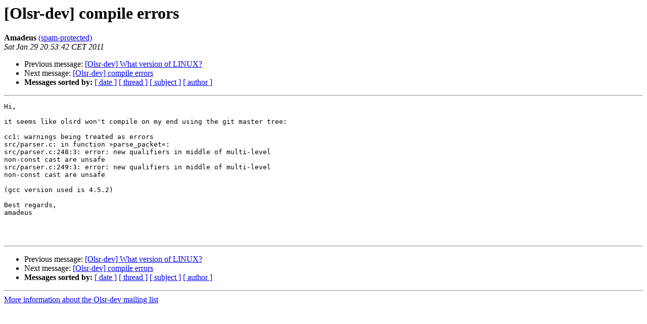

--- FILE ---
content_type: text/html
request_url: https://lists.olsr.org/pipermail/olsr-dev/2011-January/004301.html
body_size: 2357
content:
<!DOCTYPE HTML PUBLIC "-//W3C//DTD HTML 3.2//EN">
<HTML>
 <HEAD>
   <TITLE> [Olsr-dev] compile errors
   </TITLE>
   <LINK REL="Index" HREF="index.html" >
   <LINK REL="made" HREF="mailto:olsr-dev%40lists.olsr.org?Subject=Re%3A%20%5BOlsr-dev%5D%20compile%20errors&In-Reply-To=%3C1296330822.3234.4.camel%40merkur%3E">
   <META NAME="robots" CONTENT="index,nofollow">
   <META http-equiv="Content-Type" content="text/html; charset=utf-8">
   <LINK REL="Previous"  HREF="004307.html">
   <LINK REL="Next"  HREF="004304.html">
 </HEAD>
 <BODY BGCOLOR="#ffffff">
   <H1>[Olsr-dev] compile errors</H1>
    <B>Amadeus</B> 
    <A HREF="mailto:olsr-dev%40lists.olsr.org?Subject=Re%3A%20%5BOlsr-dev%5D%20compile%20errors&In-Reply-To=%3C1296330822.3234.4.camel%40merkur%3E"
       TITLE="[Olsr-dev] compile errors">(spam-protected)
       </A><BR>
    <I>Sat Jan 29 20:53:42 CET 2011</I>
    <P><UL>
        <LI>Previous message: <A HREF="004307.html">[Olsr-dev] What version of LINUX?
</A></li>
        <LI>Next message: <A HREF="004304.html">[Olsr-dev] compile errors
</A></li>
         <LI> <B>Messages sorted by:</B> 
              <a href="date.html#4301">[ date ]</a>
              <a href="thread.html#4301">[ thread ]</a>
              <a href="subject.html#4301">[ subject ]</a>
              <a href="author.html#4301">[ author ]</a>
         </LI>
       </UL>
    <HR>  
<!--beginarticle-->
<PRE>Hi,

it seems like olsrd won't compile on my end using the git master tree:

cc1: warnings being treated as errors
src/parser.c: in function »parse_packet«:
src/parser.c:248:3: error: new qualifiers in middle of multi-level
non-const cast are unsafe
src/parser.c:249:3: error: new qualifiers in middle of multi-level
non-const cast are unsafe

(gcc version used is 4.5.2)

Best regards,
amadeus



</PRE>

<!--endarticle-->
    <HR>
    <P><UL>
        <!--threads-->
	<LI>Previous message: <A HREF="004307.html">[Olsr-dev] What version of LINUX?
</A></li>
	<LI>Next message: <A HREF="004304.html">[Olsr-dev] compile errors
</A></li>
         <LI> <B>Messages sorted by:</B> 
              <a href="date.html#4301">[ date ]</a>
              <a href="thread.html#4301">[ thread ]</a>
              <a href="subject.html#4301">[ subject ]</a>
              <a href="author.html#4301">[ author ]</a>
         </LI>
       </UL>

<hr>
<a href="https://lists.olsr.org/mailman/listinfo/olsr-dev">More information about the Olsr-dev
mailing list</a><br>
</body></html>
